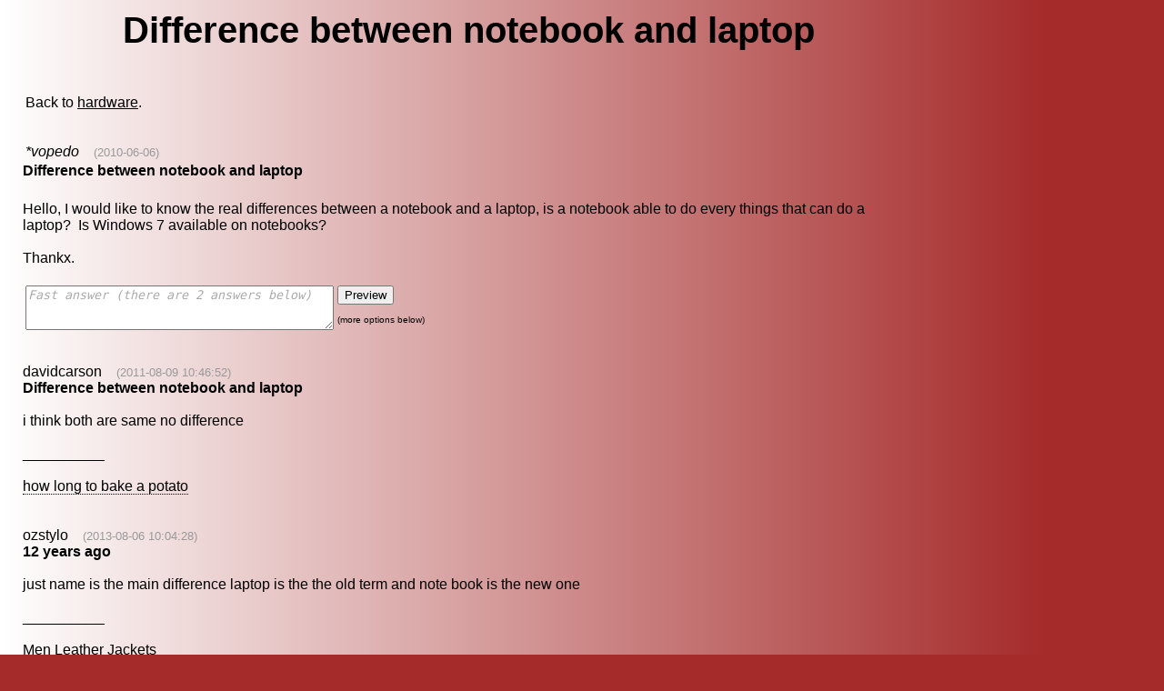

--- FILE ---
content_type: text/html; charset=UTF-8
request_url: http://www.ficgs.com/Difference-between-notebook-and-laptop-f9282.html
body_size: 5774
content:

<!DOCTYPE HTML PUBLIC "-//W3C//DTD HTML 4.01 Transitional//EN">
<html>
<head>
<meta http-equiv="Content-Type" content="text/html; charset=utf-8" />
<meta http-equiv="Content-Language" content="en" />
<title>Difference between notebook and laptop</title>
<meta name="description" content="difference between notebook and laptop" />
<meta name="keywords" content="difference, between, notebook, and, laptop" />
<meta name="robots" content="index, follow, noodp" />
<meta name="reply-to" content="web@ficgs.com" />
<meta name="category" content="forums, buzz, news" />
<meta name="distribution" content="global" />
<meta name="revisit-after" content="15 days" />
<meta name="author" content="FICGS" />
<meta name="copyright" content="FICGS" />
<meta name="identifier-url" content="http://www.ficgs.com" />
<meta name="expires" content="never" />
<meta name="Date-Creation-yyyymmdd" content="20060401" />
<meta name="Date-Revision-yyyymmdd" content="20260101" />

<link rel="shortcut icon" type="image/x-icon" href="/favicon.ico" />
<link rel="icon" type="image/ico" href="/favicon.ico" />


<meta name="viewport" content="width=device-width, initial-scale=1.0">
</head>



<!-- <body bgcolor="#FFFFFF" background="/images/.jpg" text="#000000" link="#000000" vlink="#000000"> -->

<style>
body{background-image:linear-gradient(to right,white 0%, brown 90%); background-repeat: no-repeat;}
</style>

<body bgcolor="brown" text="#000000" link="#000000" vlink="#000000">



<font face="Arial, Helvetica, sans-serif" size="3">
<table border="0" style="Word-wrap: break-Word; max-width: 1000px;" align="left">

<tr>
<td width="10" valign="top">
<br>&nbsp;&nbsp;
</td>


<td valign="top"><font face="Arial, Helvetica, sans-serif" size="3"><center>

<script type="text/javascript">

function getElemById(id) {

	if (document.getElementById) return document.getElementById(id);
	else if (document.all) return window.document.all[id];
	else if (document.layers) return window.document.layers[id];
}

function mobile() {	getElemById("mob").style.fontSize = Math.floor( 8 + window.innerWidth / 100) + 'px'; }

function mobileAct() { mobile(); setTimeout(function() { mobileAct(); },10); }


setTimeout(function() { mobile(); },20);  setTimeout(function() { mobileAct(); },500);

</script>


<div id="mob" style="display:block; width:100%;">


<h1>Difference between notebook and laptop</h1></center><br> <table><tr><td valign="top">Back to <a href="hardware.htm">hardware</a>.<br><br><br><i>*vopedo</i> &nbsp;&nbsp;&nbsp;<font size="2" color="#999999"><a title="2010-06-06 02:33:24">(2010-06-06)</a></font><br></td></td></tr></table><b>Difference between notebook and laptop</b><br><table><tr><td valign="bottom"></td></tr></table><br>Hello, I would like to know the real differences between a notebook and a laptop, is a notebook able to do every things that can do a laptop?&nbsp; Is Windows 7 available on notebooks?<br><br>Thankx.<br><br>
<form method="post" action="whole.php?page=forum_post&for=1">
<input type="hidden" name="category" value="hardware">
<input type="hidden" name="reponse_id" value="9282"> 
<input type="hidden" name="date" value="6975c5d5">
<input type="hidden" name="sujet" maxlength="55" value="Difference between notebook and laptop">
<input name="title" type="text" style="display:none">
<table><tr><td><textarea name="message" wrap="VIRTUAL" cols="40" rows="3" style="color: #AAAAAA; font-style: italic;" onfocus="if (this.value == 'Fast answer (there are 2 answers below)') {this.value=''; this.style.color='#000000'; this.style.fontStyle='normal';}">Fast answer (there are 2 answers below)</textarea> </td>
<td valign="top"><input type="submit" name="submit" value="Preview"><font size="1"><br><br>(more options below)</font></td></tr></table></form>

<br><a href="whole_display_member.php?user=davidcarson" title="davidcarson" target="_blank" style="text-decoration:none;">davidcarson</a> &nbsp;&nbsp;&nbsp;<font size="2" title="Post 16462" color="#999999">(2011-08-09 10:46:52)</font><br><strong>Difference between notebook and laptop</strong><br><br>i think both are same no difference<br><br>__________<br><br><a title="ht*p://howlongtobakeapotato24.com/" style="border-bottom: 1px dotted;">how long to bake a potato</a><br><br><br><a href="whole_display_member.php?user=ozstylo" title="ozstylo" target="_blank" style="text-decoration:none;">ozstylo</a> &nbsp;&nbsp;&nbsp;<font size="2" title="Post 20715" color="#999999">(2013-08-06 10:04:28)</font><br><b>12 years ago</b><br><br>just name is the main difference laptop is the the old term and note book is the new one<br><br>__________<br><br><a title="ht*p://www.sydneyleather.com.au" style="border-bottom: 1px dotted;">Men Leather Jackets</a><br><br><a name="links"></a> <br><b>See also</b><font size="3"></font><br><br><br>ficgs<br><b>More websites</b><br><br>You must register to see these links, as this is a collaborative page, then you may change the order of the links by clicking the icons before the titles.<br><font size="3"></font><br><br><br>admin<br><b>Other websites</b><br><br>The following links might be less relevant, please change their ranks if you find them useful.<br><font size="3"><br><br><img src="/images/smilies/icon7.gif"> <img src="/images/smilies/icon6.gif"> &nbsp;Answers.com - Computers Questions including "When was the computer invented"<br><font color="#666666">wiki.answers > Q/FAQ/458&amp;amp;sa=X&amp;amp;ei=ooboTfL6BoephAeFv52RAQ&amp;amp;</font><ol><li>Which port allows you to have 127 devices connected at the same<li>What type of port allows up to 127 hardware devices to be connected</ol><img src="/images/smilies/icon7.gif"> <img src="/images/smilies/icon6.gif"> &nbsp;The Difference Between Laptop and Notebook?<br><font color="#666666">mini laptops and notebooks</font><br><br><img src="/images/smilies/icon7.gif"> <img src="/images/smilies/icon6.gif"> &nbsp;Difference Between Laptop and Notebook computer | Difference Between | Laptop vs Notebook computer<br><font color="#666666">differencebetween > technology</font><br><br>Difference Between Gyroscope and Accelerometer | Difference Between |...<br>Although laptops and notebooks have very similar traits such as they...<br><br><img src="/images/smilies/icon7.gif"> <img src="/images/smilies/icon6.gif"> &nbsp;Difference Between Laptop And Notebook | eHow.com<br><font color="#666666">ehow</font><br><br><img src="/images/smilies/icon7.gif"> <img src="/images/smilies/icon6.gif"> &nbsp;Difference between Laptop and Notebook computer<br><font color="#666666">labnol.blogspot > 2005/11</font><br><br>Notebooks and Laptops are portable computers but there...<br>: A portable computer small enough to use on one's...<br><br><img src="/images/smilies/icon7.gif"> <img src="/images/smilies/icon6.gif"> &nbsp;Kokoro - What's The Difference Between Laptop and Notebook Computers?<br><font color="#666666">my.opera > Kokoro/blog/show.dml/406592</font><br><br><img src="/images/smilies/icon7.gif"> <img src="/images/smilies/icon6.gif"> &nbsp;HowStuffWorks "What's the difference between notebooks, netbooks and ultra-mobi"<br><font color="#666666">computer.howstuffworks > notebook vs netbook vs ultra mobile pc.htm</font><br><br>=0)
{omniPage='Whatu0027s the difference between notebooks, netbooks...<br>=0)
{omniPage=omniPrefix+'Whatu0027s the difference between...<br>What's the difference between notebooks, netbooks and ultra-mobile...<br><br><img src="/images/smilies/icon7.gif"> <img src="/images/smilies/icon6.gif"> &nbsp;Difference Between Laptop and Notebook<br><font color="#666666">differencebetweenlaptopandnotebook</font><br><br>When one looks at a laptop and a notebook they might think they are...<br>Another difference between laptop and notebook that one will notice...<br><br><img src="/images/smilies/icon7.gif"> <img src="/images/smilies/icon6.gif"> &nbsp;Notebook Computer VS Laptop Computer<br><font color="#666666">whitecapcomputer > newsletter/articles/notebook vs laptop.htm</font><br><br>You may be wondering what's the difference between a notebook 

and a...<br>Processor types play a major role in the type 

of mobile computer...<br><br><img src="/images/smilies/icon7.gif"> <img src="/images/smilies/icon6.gif"> &nbsp;What's the difference between Netbooks and notebooks? - CNET Laptop buying advice Forums<br><font color="#666666">forums.cnet > 7723 7813 102 313546</font><br><br>Here are some featured member answers to get you started, but...<br>Your e-mail address is used only to let the recipient know who sent...<br>If you have any additional recommendations or experience using...<br><br><img src="/images/smilies/icon7.gif"> <img src="/images/smilies/icon6.gif"> &nbsp;Laptop Vs. Notebook Computer Guide<br><font color="#666666">homeofficebuddy > officecomputer/diff notebook laptop.shtml</font><br><br><img src="/images/smilies/icon7.gif"> <img src="/images/smilies/icon6.gif"> &nbsp;Laptops and Notebooks - Is There a Difference? Webopedia.com<br><font color="#666666">webopedia > DidYouKnow/Hardware Software/2008/laptop notebook.asp</font><br><br>Article: Unleash the Power of Hardware-Accelerated HTML5...<br>The Differences and Features of Hardware and Software Firewalls...<br><br><img src="/images/smilies/icon7.gif"> <img src="/images/smilies/icon6.gif"> &nbsp; * ? - Yahoo! Answers India<br><font color="#666666">in.answers.yahoo > question/index?qid=20110531025249AA3U46H</font><br><br>Tech Guys advise please for my netbook, before contacting them and...<br>var yanAnswerSortUlt = {
                'option7' :...<br><br><img src="/images/smilies/icon7.gif"> <img src="/images/smilies/icon6.gif"> &nbsp;Difference between laptop and notebook - Portable Devices<br><font color="#666666">forums.techarena > portable devices/1099610.htm</font><br><br>1366x768 LCD Laptop vs 1920x1080 LCD Laptop--- What would be the...<br>The standard laptop computer would have some ,if not all, of the...<br><br><img src="/images/smilies/icon7.gif"> <img src="/images/smilies/icon6.gif"> &nbsp;So What Is The Difference Between A Laptop And A Notebook?<br><font color="#666666">laptop repair</font><br><br>To put this question to rest, basically there is no real difference...<br>Now that we've sorted the difference between a laptop and a notebook,...<br><br><img src="/images/smilies/icon7.gif"> <img src="/images/smilies/icon6.gif"> &nbsp;What is the Difference between a Laptop and Notebook?<br><font color="#666666">wisegeek > what is the</font><br><br><img src="/images/smilies/icon7.gif"> <img src="/images/smilies/icon6.gif"> &nbsp;The Difference Between Laptop & Notebook Computer | GizmoCrazed<br><font color="#666666">gizmocrazed > 2011/01/the</font><br><br>New iPhone/iPad App Teaches You How To Get A Six Pack In Six...<br>Apple Now Has More Cash Than The United States Government...<br>Low power consumption Celeron/Centrino or Sempron style...<br><br><img src="/images/smilies/icon7.gif"> <img src="/images/smilies/icon6.gif"> &nbsp;Difference Between Laptop And Notebook<br><font color="#666666">zenilshroff</font><br><br>Sony Ericsson Live Android Walkman Smartphone Features, Specs,...<br>An Amazing Eco Friendly Idea That Can Change Many Lives Absolutely...<br><br><img src="/images/smilies/icon7.gif"> <img src="/images/smilies/icon6.gif"> &nbsp;Any difference between laptop and notebook?<br><font color="#666666">english test > forum/ftopic7097</font><br><br>Printable, photocopiable, clearly structured Designed for teachers...<br><br><img src="/images/smilies/icon7.gif"> <img src="/images/smilies/icon6.gif"> &nbsp;Difference Between: Netbook vs Notebook | Samsung Netbook, Notebook & Laptop Article<br><font color="#666666">samsung > us/article/which is right for you netbook or notebook</font><br><br>// below setting is necessary to fix known issue with twitter...<br>function beforeGMT(year,month,date,hrs,min) {
	var curDate = new...<br><br><img src="/images/smilies/icon7.gif"> <img src="/images/smilies/icon6.gif"> &nbsp; * ? - Yahoo! Answers<br><font color="#666666">answers.yahoo > question/index?qid=20110531025249AA3U46H</font><br><br>Is getting a macbook (or whatever other laptops apple sells) really...<br>var yanAnswerSortUlt = {
                'option7' :...<br><br><img src="/images/smilies/icon7.gif"> <img src="/images/smilies/icon6.gif"> &nbsp;What is the  * ?<br><font color="#666666">yukozimo > archives/928</font><br><br><img src="/images/smilies/icon7.gif"> <img src="/images/smilies/icon6.gif"> &nbsp;FAQ: What's The Difference Between Laptops, Notebooks and Netbooks? | Latest Technology News Updates - TechChunks.com<br><font color="#666666">techchunks > technology/laptops notebooks and netbooks what is the</font><br><br>Air PlayIt - FREE Media Streaming App For iPhone, iPad and iPod...<br>Role of Social Networks and Smartphones in Internet...</font><br><br><br><script language="javascript" type="text/javascript">

function addText(Text,Message)
{
  if (Message == 'new_informations')  var obj = document.form.new_informations;
  else if (Message == 'new_signature')  var obj = document.form.new_signature;
  else if (Message == 'new_curriculum')  var obj = document.form.new_curriculum;
  else if (Message == 'description')  var obj = document.form.description;
  else var obj = document.form.message;

  obj.focus();
  
  if (document.selection && document.selection.createRange)  // Internet Explorer
  {
    sel = document.selection.createRange();
	if (sel.parentElement() == obj)  sel.text = Text;
  }

  else if (typeof(obj) != "undefined")  // Firefox
  {
    var longueur = parseInt(obj.value.length);
	var selStart = obj.selectionStart;
	var selEnd = obj.selectionEnd;

	obj.value = obj.value.substring(0,selStart) + Text + obj.value.substring(selEnd,longueur);
  }
  
  else obj.value += Text;

  obj.focus();
}


function addTags(Tag,fTag,Message)
{
  if (Message == 'new_informations')  var obj = document.form.new_informations;
  else if (Message == 'new_signature')  var obj = document.form.new_signature;
  else if (Message == 'new_curriculum')  var obj = document.form.new_curriculum;
  else if (Message == 'description')  var obj = document.form.description;
  else var obj = document.form.message;

  obj.focus();
  
  if (document.selection && document.selection.createRange)  // Internet Explorer
  {
    sel = document.selection.createRange();
	if (sel.parentElement() == obj)  sel.text = Tag + sel.text + fTag;
  }

  else if (typeof(obj) != "undefined")  // Firefox
  {
    var longueur = parseInt(obj.value.length);
	var selStart = obj.selectionStart;
	var selEnd = obj.selectionEnd;

	obj.value = obj.value.substring(0,selStart) + Tag + obj.value.substring(selStart,selEnd) + fTag + obj.value.substring(selEnd,longueur);
  }
  
  else obj.value += Tag + fTag;

  obj.focus();
}

</script>

<form method="post" name="form" action="whole.php?page=forum_post&for=1">
<input type="hidden" name="category" value="hardware">
<input type="hidden" name="reponse_id" value="9282"> 
<input type="hidden" name="previewed" value="">
<input type="hidden" name="date" value="6975c5d5">

<table border="0" align="center">
<tr>
	<td width="85"><b><font face="Arial, Helvetica, sans-serif">Response</font></b></td>
	<td width="340">
		<input name="title" type="text" style="display:none"><input name="sujet" type="text" size="20" maxlength="55" value="Difference between notebook and laptop">&nbsp;
		<input type="submit" name="submit" value="Preview">	</td>
</tr>
<tr> 
	<td colspan="2" align="center"> <div align="left">
		<textarea name="message" wrap="VIRTUAL" cols="38" rows="9"></textarea><br>
		<font style="font-size:3pt;"><br></font>
		<a title="Bold : [B]text[/B]" onmousedown="addTags('[B]','[/B]','')" style="background-color:#F7F7F7; font-size:10pt; border:outset white 1px;">&nbsp;<b>B</b>&nbsp;</a>
<a title="Italic : [I]text[/I]" onmousedown="addTags('[I]','[/I]','')" style="background-color:#F7F7F7; font-size:10pt; border:outset white 1px;">&nbsp;<i>i</i>&nbsp;</a>
<a title="Underline : [U]text[/U]" onmousedown="addTags('[U]','[/U]','')" style="background-color:#F7F7F7; font-size:10pt; border:outset white 1px;">&nbsp;<u>U</u>&nbsp;</a>
<a title="Strike : [STRIKE]text[/STRIKE]" onmousedown="addTags('[STRIKE]','[/STRIKE]','')" style="background-color:#F7F7F7; font-size:10pt; border:outset white 1px;">&nbsp;<strike>S</strike>&nbsp;</a>
<a title="Quote : [QUOTE]text[/QUOTE]" onmousedown="addTags('[QUOTE]','[/QUOTE]','')" style="background-color:#F7F7F7; font-size:10pt; border:outset white 1px;">&nbsp;QUOTE&nbsp;</a>
<a title="Code : [CODE]text[/CODE]" onmousedown="addTags('[CODE]','[/CODE]','')" style="background-color:#F7F7F7; font-size:10pt; border:outset white 1px;">&nbsp;CODE&nbsp;</a>
<a title="Url : [URL]url[/URL]" onmousedown="addTags('[URL]','[/URL]','')" style="background-color:#F7F7F7; font-size:10pt; border:outset white 1px;">&nbsp;URL&nbsp;</a>
<a title="Hypertext : [URL=http://]text[/URL]" onmousedown="addTags('[URL=http://]','[/URL]','')" style="background-color:#F7F7F7; font-size:10pt; border:outset white 1px;">&nbsp;URL=&nbsp;</a>
<a title="Video : [VIDEO=url]" onmousedown="addText('[VIDEO=]','')" style="background-color:#F7F7F7; font-size:10pt; border:outset white 1px;">&nbsp;VIDEO&nbsp;</a>
&nbsp; 



	</div></td>
	<td width="10">&nbsp;</td>
	</tr>

<tr><td><input name="code_number_1" type="hidden" value="4788"></td></tr><tr><td><input name="code_number_2" type="hidden" value="8"></td></tr><tr><td colspan="3"><font style="font-size:12pt;"><br></font><b>Guest name</b> &nbsp; <font size="1">(option)</font> &nbsp; <input name="guest" type="text" size="12" maxlength="9" value=""> &nbsp; <font size="2"><a href="/whole.php?page=register&for=1">Register</a></font></td></tr><tr><td colspan="2">Please sum : 4788 + <!-- 4788 -->seven &nbsp; <input name="verif" type="text" size="10" maxlength="5" value=""><br><br></td></tr>
</table>
</form> 

<br><br><br><form method="post" action="whole.php?page=forum_read&id=9282&sujet=Difference-between-notebook-and-laptop&trans=&for=1">
<b>Trackbacks :</b> If you talked about this article in your blog or website, you may instantly get a backlink&nbsp;
<input name="backlink_date" type="hidden" value="6975c5d5">
<input name="backlink" type="text" size="15" style="display:none"><input name="backurl" type="text" size="15" maxlength="200" title="The URI of your page" value="http://" style="color: #AAAAAA; font-style: italic;" onfocus="if (this.value == 'http://') {this.value=''; this.style.color='#000000'; this.style.fontStyle='normal';}"> <input type="submit" value="Link"></form>
<i>There's no trackback at the moment.</i><br><br><br>
<br><br><br>

</div><hr>
<br><br>
<div align="center">
<font size="1">

[<a href="/" title="Games online">Games online</a>]
[<a href="/whole.php?page=forum_read_all&for=1" title="Last posts">Last topics</a>]
[<a href="/glossary.html" title="Glossary">Glossary</a>]
[<a href="/whole.php?page=help&for=1" title="Help">Help</a>]
[<a href="/whole.php?page=membership&for=1" title="Membership">Membership</a>]
[<a href="/whole.php?page=about&for=1" title="About">About</a>]

<br>

[<a href="/network.html" title="Social network">Social network</a>]
[<a href="/buzz.html" title="Hot news">Hot news</a>]
[<a href="/discussions.html" title="Discussions">Discussions</a>]
[<a href="/forums.html" title="Seo forums">Seo forums</a>]
[<a href="/meet.html" title="Meet people">Meet people</a>]
[<a href="/directory.html" title="Directory">Directory</a>]

</font>
</div>

<br><br><br></font>
</td>



</tr></table>

</font>




</body>
</html>

